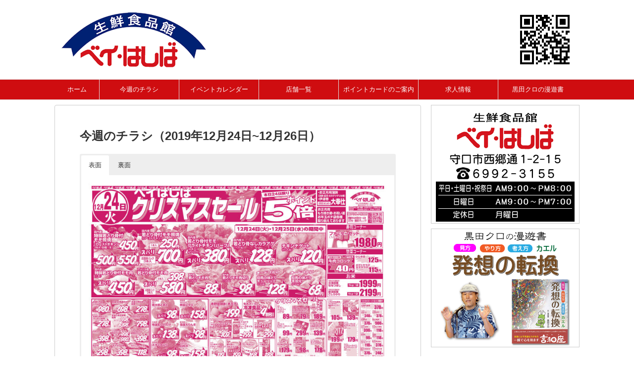

--- FILE ---
content_type: text/html; charset=UTF-8
request_url: https://beyhasiba.jp/flyer/201912243076/
body_size: 8589
content:


<!DOCTYPE html>
<!--[if lt IE 7]>
<html class="ie6" lang="ja"
	prefix="og: https://ogp.me/ns#" > <![endif]-->
<!--[if IE 7]>
<html class="i7" lang="ja"
	prefix="og: https://ogp.me/ns#" > <![endif]-->
<!--[if IE 8]>
<html class="ie" lang="ja"
	prefix="og: https://ogp.me/ns#" > <![endif]-->
<!--[if gt IE 8]><!-->
<html lang="ja"
	prefix="og: https://ogp.me/ns#" >
	<!--<![endif]-->
	<head prefix="og: http://ogp.me/ns# fb: http://ogp.me/ns/fb# article: http://ogp.me/ns/article#">
		<meta charset="UTF-8" >
		<meta name="viewport" content="width=device-width,initial-scale=1.0,user-scalable=yes">
		<meta name="format-detection" content="telephone=no" >
		
		
		<link rel="alternate" type="application/rss+xml" title="生鮮食品館 ベイ・はしば RSS Feed" href="https://beyhasiba.jp/feed/" />
		<link rel="pingback" href="https://beyhasiba.jp/xmlrpc.php" >
		<!--[if lt IE 9]>
		<script src="http://css3-mediaqueries-js.googlecode.com/svn/trunk/css3-mediaqueries.js"></script>
		<script src="https://beyhasiba.jp/wp-content/themes/stinger8/js/html5shiv.js"></script>
		<![endif]-->
				<title>今週のチラシ（2019年12月24日~12月26日） | 生鮮食品館 ベイ・はしば</title>

		<!-- All in One SEO 4.0.18 -->
		<link rel="canonical" href="https://beyhasiba.jp/flyer/201912243076/" />
		<meta property="og:site_name" content="生鮮食品館 ベイ・はしば | 食で地域を笑顔に変えるスーパーマーケット" />
		<meta property="og:type" content="article" />
		<meta property="og:title" content="今週のチラシ（2019年12月24日~12月26日） | 生鮮食品館 ベイ・はしば" />
		<meta property="og:url" content="https://beyhasiba.jp/flyer/201912243076/" />
		<meta property="article:published_time" content="2019-12-23T15:00:45Z" />
		<meta property="article:modified_time" content="2019-12-19T14:19:28Z" />
		<meta property="twitter:card" content="summary" />
		<meta property="twitter:domain" content="beyhasiba.jp" />
		<meta property="twitter:title" content="今週のチラシ（2019年12月24日~12月26日） | 生鮮食品館 ベイ・はしば" />
		<meta name="google" content="nositelinkssearchbox" />
		<script type="application/ld+json" class="aioseo-schema">
			{"@context":"https:\/\/schema.org","@graph":[{"@type":"WebSite","@id":"https:\/\/beyhasiba.jp\/#website","url":"https:\/\/beyhasiba.jp\/","name":"\u751f\u9bae\u98df\u54c1\u9928 \u30d9\u30a4\u30fb\u306f\u3057\u3070","description":"\u98df\u3067\u5730\u57df\u3092\u7b11\u9854\u306b\u5909\u3048\u308b\u30b9\u30fc\u30d1\u30fc\u30de\u30fc\u30b1\u30c3\u30c8","publisher":{"@id":"https:\/\/beyhasiba.jp\/#organization"}},{"@type":"Organization","@id":"https:\/\/beyhasiba.jp\/#organization","name":"\u751f\u9bae\u98df\u54c1\u9928 \u30d9\u30a4\u30fb\u306f\u3057\u3070","url":"https:\/\/beyhasiba.jp\/"},{"@type":"BreadcrumbList","@id":"https:\/\/beyhasiba.jp\/flyer\/201912243076\/#breadcrumblist","itemListElement":[{"@type":"ListItem","@id":"https:\/\/beyhasiba.jp\/#listItem","position":"1","item":{"@id":"https:\/\/beyhasiba.jp\/#item","name":"\u30db\u30fc\u30e0","description":"\u98df\u3067\u5730\u57df\u3092\u7b11\u9854\u306b\u5909\u3048\u308b\u30b9\u30fc\u30d1\u30fc\u30de\u30fc\u30b1\u30c3\u30c8","url":"https:\/\/beyhasiba.jp\/"},"nextItem":"https:\/\/beyhasiba.jp\/flyer\/#listItem"},{"@type":"ListItem","@id":"https:\/\/beyhasiba.jp\/flyer\/#listItem","position":"2","item":{"@id":"https:\/\/beyhasiba.jp\/flyer\/#item","name":"\u30c1\u30e9\u30b7","url":"https:\/\/beyhasiba.jp\/flyer\/"},"previousItem":"https:\/\/beyhasiba.jp\/#listItem"}]},{"@type":"Person","@id":"https:\/\/beyhasiba.jp\/author\/admin\/#author","url":"https:\/\/beyhasiba.jp\/author\/admin\/","name":"\u7ba1\u7406\u4eba","image":{"@type":"ImageObject","@id":"https:\/\/beyhasiba.jp\/flyer\/201912243076\/#authorImage","url":"https:\/\/secure.gravatar.com\/avatar\/1dbc2b5477ba362c7b9df9bb548a65ec?s=96&d=mm&r=g","width":"96","height":"96","caption":"\u7ba1\u7406\u4eba"}},{"@type":"WebPage","@id":"https:\/\/beyhasiba.jp\/flyer\/201912243076\/#webpage","url":"https:\/\/beyhasiba.jp\/flyer\/201912243076\/","name":"\u4eca\u9031\u306e\u30c1\u30e9\u30b7\uff082019\u5e7412\u670824\u65e5~12\u670826\u65e5\uff09 | \u751f\u9bae\u98df\u54c1\u9928 \u30d9\u30a4\u30fb\u306f\u3057\u3070","inLanguage":"ja","isPartOf":{"@id":"https:\/\/beyhasiba.jp\/#website"},"breadcrumb":{"@id":"https:\/\/beyhasiba.jp\/flyer\/201912243076\/#breadcrumblist"},"author":"https:\/\/beyhasiba.jp\/flyer\/201912243076\/#author","creator":"https:\/\/beyhasiba.jp\/flyer\/201912243076\/#author","image":{"@type":"ImageObject","@id":"https:\/\/beyhasiba.jp\/#mainImage","url":"https:\/\/beyhasiba.jp\/wp-content\/uploads\/2019\/12\/20191224.jpg","width":"2000","height":"1418"},"primaryImageOfPage":{"@id":"https:\/\/beyhasiba.jp\/flyer\/201912243076\/#mainImage"},"datePublished":"2019-12-23T15:00:45+00:00","dateModified":"2019-12-19T14:19:28+00:00"},{"@type":"Article","@id":"https:\/\/beyhasiba.jp\/flyer\/201912243076\/#article","name":"\u4eca\u9031\u306e\u30c1\u30e9\u30b7\uff082019\u5e7412\u670824\u65e5~12\u670826\u65e5\uff09 | \u751f\u9bae\u98df\u54c1\u9928 \u30d9\u30a4\u30fb\u306f\u3057\u3070","headline":"\u4eca\u9031\u306e\u30c1\u30e9\u30b7\uff082019\u5e7412\u670824\u65e5~12\u670826\u65e5\uff09","author":{"@id":"https:\/\/beyhasiba.jp\/author\/admin\/#author"},"publisher":{"@id":"https:\/\/beyhasiba.jp\/#organization"},"datePublished":"2019-12-23T15:00:45+00:00","dateModified":"2019-12-19T14:19:28+00:00","articleSection":"\u30c1\u30e9\u30b7","mainEntityOfPage":{"@id":"https:\/\/beyhasiba.jp\/flyer\/201912243076\/#webpage"},"isPartOf":{"@id":"https:\/\/beyhasiba.jp\/flyer\/201912243076\/#webpage"},"image":{"@type":"ImageObject","@id":"https:\/\/beyhasiba.jp\/#articleImage","url":"https:\/\/beyhasiba.jp\/wp-content\/uploads\/2019\/12\/20191224.jpg","width":"2000","height":"1418"}}]}
		</script>
		<!-- All in One SEO -->

<link rel='dns-prefetch' href='//ajax.googleapis.com' />
<link rel='dns-prefetch' href='//s.w.org' />
		<script type="text/javascript">
			window._wpemojiSettings = {"baseUrl":"https:\/\/s.w.org\/images\/core\/emoji\/11\/72x72\/","ext":".png","svgUrl":"https:\/\/s.w.org\/images\/core\/emoji\/11\/svg\/","svgExt":".svg","source":{"concatemoji":"https:\/\/beyhasiba.jp\/wp-includes\/js\/wp-emoji-release.min.js?ver=4.9.26"}};
			!function(e,a,t){var n,r,o,i=a.createElement("canvas"),p=i.getContext&&i.getContext("2d");function s(e,t){var a=String.fromCharCode;p.clearRect(0,0,i.width,i.height),p.fillText(a.apply(this,e),0,0);e=i.toDataURL();return p.clearRect(0,0,i.width,i.height),p.fillText(a.apply(this,t),0,0),e===i.toDataURL()}function c(e){var t=a.createElement("script");t.src=e,t.defer=t.type="text/javascript",a.getElementsByTagName("head")[0].appendChild(t)}for(o=Array("flag","emoji"),t.supports={everything:!0,everythingExceptFlag:!0},r=0;r<o.length;r++)t.supports[o[r]]=function(e){if(!p||!p.fillText)return!1;switch(p.textBaseline="top",p.font="600 32px Arial",e){case"flag":return s([55356,56826,55356,56819],[55356,56826,8203,55356,56819])?!1:!s([55356,57332,56128,56423,56128,56418,56128,56421,56128,56430,56128,56423,56128,56447],[55356,57332,8203,56128,56423,8203,56128,56418,8203,56128,56421,8203,56128,56430,8203,56128,56423,8203,56128,56447]);case"emoji":return!s([55358,56760,9792,65039],[55358,56760,8203,9792,65039])}return!1}(o[r]),t.supports.everything=t.supports.everything&&t.supports[o[r]],"flag"!==o[r]&&(t.supports.everythingExceptFlag=t.supports.everythingExceptFlag&&t.supports[o[r]]);t.supports.everythingExceptFlag=t.supports.everythingExceptFlag&&!t.supports.flag,t.DOMReady=!1,t.readyCallback=function(){t.DOMReady=!0},t.supports.everything||(n=function(){t.readyCallback()},a.addEventListener?(a.addEventListener("DOMContentLoaded",n,!1),e.addEventListener("load",n,!1)):(e.attachEvent("onload",n),a.attachEvent("onreadystatechange",function(){"complete"===a.readyState&&t.readyCallback()})),(n=t.source||{}).concatemoji?c(n.concatemoji):n.wpemoji&&n.twemoji&&(c(n.twemoji),c(n.wpemoji)))}(window,document,window._wpemojiSettings);
		</script>
		<style type="text/css">
img.wp-smiley,
img.emoji {
	display: inline !important;
	border: none !important;
	box-shadow: none !important;
	height: 1em !important;
	width: 1em !important;
	margin: 0 .07em !important;
	vertical-align: -0.1em !important;
	background: none !important;
	padding: 0 !important;
}
</style>
<link rel='stylesheet' id='meteor-slides-css'  href='https://beyhasiba.jp/wp-content/plugins/meteor-slides/css/meteor-slides.css?ver=1.0' type='text/css' media='all' />
<link rel='stylesheet' id='responsive-lightbox-prettyphoto-css'  href='https://beyhasiba.jp/wp-content/plugins/responsive-lightbox/assets/prettyphoto/prettyPhoto.min.css?ver=2.2.3' type='text/css' media='all' />
<link rel='stylesheet' id='wp-v-icons-css-css'  href='https://beyhasiba.jp/wp-content/plugins/wp-visual-icon-fonts/css/wpvi-fa4.css?ver=4.9.26' type='text/css' media='all' />
<link rel='stylesheet' id='normalize-css'  href='https://beyhasiba.jp/wp-content/themes/stinger8/css/normalize.css?ver=1.5.9' type='text/css' media='all' />
<link rel='stylesheet' id='font-awesome-css'  href='https://beyhasiba.jp/wp-content/themes/stinger8/css/fontawesome/css/font-awesome.min.css?ver=4.5.0' type='text/css' media='all' />
<link rel='stylesheet' id='style-css'  href='https://beyhasiba.jp/wp-content/themes/stinger8-hasiba/style.css?ver=4.9.26' type='text/css' media='all' />
<script type='text/javascript' src='//ajax.googleapis.com/ajax/libs/jquery/1.11.3/jquery.min.js?ver=1.11.3'></script>
<script type='text/javascript' src='https://beyhasiba.jp/wp-content/plugins/meteor-slides/js/jquery.cycle.all.js?ver=4.9.26'></script>
<script type='text/javascript' src='https://beyhasiba.jp/wp-content/plugins/meteor-slides/js/jquery.metadata.v2.js?ver=4.9.26'></script>
<script type='text/javascript' src='https://beyhasiba.jp/wp-content/plugins/meteor-slides/js/jquery.touchwipe.1.1.1.js?ver=4.9.26'></script>
<script type='text/javascript'>
/* <![CDATA[ */
var meteorslidessettings = {"meteorslideshowspeed":"2000","meteorslideshowduration":"5000","meteorslideshowheight":"480","meteorslideshowwidth":"960","meteorslideshowtransition":"fade"};
/* ]]> */
</script>
<script type='text/javascript' src='https://beyhasiba.jp/wp-content/plugins/meteor-slides/js/slideshow.js?ver=4.9.26'></script>
<script type='text/javascript' src='https://beyhasiba.jp/wp-content/plugins/responsive-lightbox/assets/infinitescroll/infinite-scroll.pkgd.min.js?ver=4.9.26'></script>
<link rel='https://api.w.org/' href='https://beyhasiba.jp/wp-json/' />
<link rel='shortlink' href='https://beyhasiba.jp/?p=3076' />
<link rel="alternate" type="application/json+oembed" href="https://beyhasiba.jp/wp-json/oembed/1.0/embed?url=https%3A%2F%2Fbeyhasiba.jp%2Fflyer%2F201912243076%2F" />
<link rel="alternate" type="text/xml+oembed" href="https://beyhasiba.jp/wp-json/oembed/1.0/embed?url=https%3A%2F%2Fbeyhasiba.jp%2Fflyer%2F201912243076%2F&#038;format=xml" />
<script type="text/javascript">
	jQuery(document).ready(function(){
		jQuery('img[usemap]').rwdImageMaps();
	});
</script>
<style type="text/css">
	img[usemap] { max-width: 100%; height: auto; }
</style>
<style type="text/css" id="custom-background-css">
body.custom-background { background-color: #ffffff; }
</style>
	</head>
	<body class="post-template-default single single-post postid-3076 single-format-standard custom-background" >
			<div id="st-ami">
				<div id="wrapper">
				<div id="wrapper-in">
					<header>
						<div id="headbox-bg">
							<div class="clearfix" id="headbox">
								<!-- ↓↓↓↓↓↓↓↓↓↓ -->
<nav id="s-navi" class="pcnone">
	<dl class="acordion">
		<dt class="trigger">
			<p><span class="op"><i class="fa fa-bars"></i></span></p>
		</dt>
		<dd class="acordion_tree">
			<div class="menu-topmenu-container">
				<ul id="menu-topmenu" class="menu">
					<li id="menu-item-55" class="menu-item menu-item-type-post_type menu-item-object-page menu-item-home current-menu-item page_item page-item-2 menu-item-55"><a href="https://beyhasiba.jp/">ホーム</a></li>
					<li id="menu-item-404" class="menu-item menu-item-type-post_type menu-item-object-post menu-item-flyer"><a href="https://beyhasiba.jp/flyer/202601187176/">今週のチラシ</a></li>
					<li id="menu-item-73" class="menu-item menu-item-type-post_type menu-item-object-post menu-item-calender"><a href="https://beyhasiba.jp/calender/202512297144/">イベントカレンダー</a></li>
					<li id="menu-item-57" class="menu-item menu-item-type-post_type menu-item-object-page menu-item-has-children menu-item-57"><a href="https://beyhasiba.jp/shops/">店舗一覧</a>
						<ul class="sub-menu">
							<li id="menu-item-59" class="menu-item menu-item-type-post_type menu-item-object-page menu-item-59"><a href="https://beyhasiba.jp/shops/bandou/">【精肉】ばんどう亭</a></li>
							<li id="menu-item-60" class="menu-item menu-item-type-post_type menu-item-object-page menu-item-60"><a href="https://beyhasiba.jp/shops/terauchi/">【魚屋】てらうち</a></li>
							<li id="menu-item-61" class="menu-item menu-item-type-post_type menu-item-object-page menu-item-70"><a href="https://beyhasiba.jp/shops/dansyaku/">【野菜・果物】男爵</a></li>
							<li id="menu-item-58" class="menu-item menu-item-type-post_type menu-item-object-page menu-item-58"><a href="https://beyhasiba.jp/shops/simoda/">【寿し】しもだ寿し</a></li>
							<li id="menu-item-65" class="menu-item menu-item-type-post_type menu-item-object-page menu-item-65"><a href="https://beyhasiba.jp/shops/kitanoya/">【食品】北乃屋</a></li>
							<li id="menu-item-64" class="menu-item menu-item-type-post_type menu-item-object-page menu-item-64"><a href="https://beyhasiba.jp/shops/pepi-pokke/">【菓子】ぺぴーぽっけ</a></li>
							<li id="menu-item-66" class="menu-item menu-item-type-post_type menu-item-object-page menu-item-66"><a href="https://beyhasiba.jp/shops/liquortop/">【酒】リカートップ</a></li>
							<li id="menu-item-67" class="menu-item menu-item-type-post_type menu-item-object-page menu-item-67"><a href="https://beyhasiba.jp/shops/uetuji/">【漬物】上辻商店</a></li>
							<li id="menu-item-63" class="menu-item menu-item-type-post_type menu-item-object-page menu-item-63"><a href="https://beyhasiba.jp/shops/kazeyama/">【惣菜】風山惣菜店</a></li>
							<li id="menu-item-69" class="menu-item menu-item-type-post_type menu-item-object-page menu-item-69"><a href="https://beyhasiba.jp/shops/tosi/">【花】ﾌﾗﾜｰｼｮｯﾌﾟ･トシ</a></li>
						</ul>
					</li>
					<li id="menu-item-70" class="menu-item menu-item-type-post_type menu-item-object-page menu-item-70"><a href="https://beyhasiba.jp/pointcard/">ポイントカードのご案内</a></li>
					<li id="menu-item-71" class="menu-item menu-item-type-post_type menu-item-object-page menu-item-71"><a href="https://beyhasiba.jp/recruit/">求人情報</a></li>

					<li id="menu-item-100" class="menu-item menu-item-type-post_type menu-item-object-page menu-item-has-children menu-item-100"><a href="https://beyhasiba.jp/man-yuu-syo/">黒田クロの漫遊書</a>
						<ul class="sub-menu">
							<li id="menu-item-102" class="menu-item menu-item-type-post_type menu-item-object-page menu-item-102"><a href="https://beyhasiba.jp/60sec/">60秒言葉のセラピー</a></li>
							<li id="menu-item-101" class="menu-item menu-item-type-post_type menu-item-object-page menu-item-101"><a href="https://beyhasiba.jp/hassou/">発想の転換</a></li>
						</ul>
					</li>



				</ul>
			</div>
			<div class="clear"></div>
		</dd>
	</dl>
</nav>
<!-- ↑↑↑↑↑↑↑↑↑↑ -->
									<div id="header-l">
									<!-- ロゴ又はブログ名 -->
									<p class="sitename">
										<a href="https://beyhasiba.jp/">
											<img alt="生鮮食品館 ベイはしば" src="https://beyhasiba.jp/wp-content/themes/stinger8-hasiba/images/logo300.png">
										</a>
									</p>
									<!-- ロゴ又はブログ名ここまで -->
									<!-- キャプション -->
																			<p class="descr">
											食で地域を笑顔に変えるスーパーマーケット										</p>
																		</div><!-- /#header-l -->

							</div><!-- /#headbox-bg -->
						</div><!-- /#headbox clearfix -->

						<div id="gazou-wide">
							<!-- ↓↓↓↓↓↓↓↓↓↓ -->
<div id="st-menubox">
	<div id="st-menuwide">
		<nav class="smanone clearfix">
		<ul id="menu-topmenu-1" class="menu">
			<li class="menu-item menu-item-type-post_type menu-item-object-page menu-item-home current-menu-item page_item page-item-2 menu-item-55"><a href="https://beyhasiba.jp/">ホーム</a></li>
			<li class="menu-item menu-item-type-post_type menu-item-object-post menu-item-flyer"><a href="https://beyhasiba.jp/flyer/202601187176/">今週のチラシ</a></li>
			<li class="menu-item menu-item-type-post_type menu-item-object-post menu-item-calender"><a href="https://beyhasiba.jp/calender/202512297144/">イベントカレンダー</a></li>
			<li class="menu-item menu-item-type-post_type menu-item-object-page menu-item-has-children menu-item-57"><a href="https://beyhasiba.jp/shops/">店舗一覧</a>
				<ul class="sub-menu">
					<li class="menu-item menu-item-type-post_type menu-item-object-page menu-item-59"><a href="https://beyhasiba.jp/shops/bandou/">【精肉】ばんどう亭</a></li>
					<li class="menu-item menu-item-type-post_type menu-item-object-page menu-item-60"><a href="https://beyhasiba.jp/shops/terauchi/">【魚屋】てらうち</a></li>
					<li class="menu-item menu-item-type-post_type menu-item-object-page menu-item-61"><a href="https://beyhasiba.jp/shops/dansyaku/">【野菜・果物】男爵</a></li>
					<li class="menu-item menu-item-type-post_type menu-item-object-page menu-item-58"><a href="https://beyhasiba.jp/shops/simoda/">【寿し】しもだ寿し</a></li>
					<li class="menu-item menu-item-type-post_type menu-item-object-page menu-item-65"><a href="https://beyhasiba.jp/shops/kitanoya/">【食品】北乃屋</a></li>
					<li class="menu-item menu-item-type-post_type menu-item-object-page menu-item-64"><a href="https://beyhasiba.jp/shops/pepi-pokke/">【菓子】ぺぴーぽっけ</a></li>
					<li class="menu-item menu-item-type-post_type menu-item-object-page menu-item-66"><a href="https://beyhasiba.jp/shops/liquortop/">【酒】リカートップ</a></li>
					<li class="menu-item menu-item-type-post_type menu-item-object-page menu-item-67"><a href="https://beyhasiba.jp/shops/uetuji/">【漬物】上辻商店</a></li>
					<li class="menu-item menu-item-type-post_type menu-item-object-page menu-item-63"><a href="https://beyhasiba.jp/shops/kazeyama/">【惣菜】風山惣菜店</a></li>
					<li class="menu-item menu-item-type-post_type menu-item-object-page menu-item-69"><a href="https://beyhasiba.jp/shops/tosi/">【花】ﾌﾗﾜｰｼｮｯﾌﾟ･トシ</a></li>
				</ul>
			</li>
			<li class="menu-item menu-item-type-post_type menu-item-object-page menu-item-70"><a href="https://beyhasiba.jp/pointcard/">ポイントカードのご案内</a></li>
			<li class="menu-item menu-item-type-post_type menu-item-object-page menu-item-71"><a href="https://beyhasiba.jp/recruit/">求人情報</a></li>

			<li id="menu-item-100" class="menu-item menu-item-type-post_type menu-item-object-page menu-item-has-children menu-item-100"><a href="https://beyhasiba.jp/man-yuu-syo/">黒田クロの漫遊書</a>
				<ul class="sub-menu">
					<li id="menu-item-102" class="menu-item menu-item-type-post_type menu-item-object-page menu-item-102"><a href="https://beyhasiba.jp/60sec/">60秒言葉のセラピー</a></li>
					<li id="menu-item-101" class="menu-item menu-item-type-post_type menu-item-object-page menu-item-101"><a href="https://beyhasiba.jp/hassou/">発想の転換</a></li>
				</ul>
			</li>

		</ul>
		</nav>
	</div>
</div>
<!-- ↑↑↑↑↑↑↑↑↑↑ -->
							
						</div>
						<!-- /gazou -->

					</header>
					<div id="content-w">
<div id="content" class="clearfix">
	<div id="contentInner">

		<div class="st-main">

			<!-- ぱんくず -->
			<section id="breadcrumb">
			<ol itemscope itemtype="http://schema.org/BreadcrumbList">
					 <li itemprop="itemListElement" itemscope
      itemtype="http://schema.org/ListItem"><a href="https://beyhasiba.jp" itemprop="item"><span itemprop="name">HOME</span></a> > <meta itemprop="position" content="1" /></li>
									<li itemprop="itemListElement" itemscope
      itemtype="http://schema.org/ListItem"><a href="https://beyhasiba.jp/flyer/" itemprop="item">
					<span itemprop="name">チラシ</span> </a> &gt;<meta itemprop="position" content="2" /></li> 
							</ol>
			</section>
			<!--/ ぱんくず -->

			<div id="post-3076" class="st-post post-3076 post type-post status-publish format-standard has-post-thumbnail hentry category-flyer">
				<article>
					<!--ループ開始 -->
										
										<p class="st-catgroup">
					<a href="https://beyhasiba.jp/flyer/" title="View all posts in チラシ" rel="category tag"><span class="catname st-catid2">チラシ</span></a>					</p>
									

					<h1 class="entry-title">今週のチラシ（2019年12月24日~12月26日）</h1>

					<div class="blogbox">
						<p><span class="kdate">
															投稿日：2019年12月24日													</span></p>
					</div>

					<div class="mainbox">
							<div class="entry-content">
								<p><div class="su-tabs su-tabs-style-default su-tabs-mobile-stack flyer-tabs" data-active="1" data-scroll-offset="0" data-anchor-in-url="no"><div class="su-tabs-nav"><span class="" data-url="" data-target="blank" tabindex="0" role="button">表面</span><span class="" data-url="" data-target="blank" tabindex="0" role="button">裏面</span></div><div class="su-tabs-panes"><div class="su-tabs-pane su-u-clearfix su-u-trim" data-title="表面"><a href="https://beyhasiba.jp/wp-content/uploads/2019/12/20191224.jpg#"><img src="https://beyhasiba.jp/wp-content/uploads/2019/12/20191224-800x567.jpg" alt="" width="700" height="496" class="aligncenter size-large wp-image-3074" srcset="https://beyhasiba.jp/wp-content/uploads/2019/12/20191224-800x567.jpg 800w, https://beyhasiba.jp/wp-content/uploads/2019/12/20191224-150x106.jpg 150w, https://beyhasiba.jp/wp-content/uploads/2019/12/20191224-300x213.jpg 300w, https://beyhasiba.jp/wp-content/uploads/2019/12/20191224-768x545.jpg 768w, https://beyhasiba.jp/wp-content/uploads/2019/12/20191224-250x177.jpg 250w" sizes="(max-width: 700px) 100vw, 700px" /></a></div>
<div class="su-tabs-pane su-u-clearfix su-u-trim" data-title="裏面"><a href="https://beyhasiba.jp/wp-content/uploads/2019/12/20191226_27.jpg#"><img src="https://beyhasiba.jp/wp-content/uploads/2019/12/20191226_27-800x567.jpg" alt="" width="700" height="496" class="aligncenter size-large wp-image-3073" srcset="https://beyhasiba.jp/wp-content/uploads/2019/12/20191226_27-800x567.jpg 800w, https://beyhasiba.jp/wp-content/uploads/2019/12/20191226_27-150x106.jpg 150w, https://beyhasiba.jp/wp-content/uploads/2019/12/20191226_27-300x213.jpg 300w, https://beyhasiba.jp/wp-content/uploads/2019/12/20191226_27-768x545.jpg 768w, https://beyhasiba.jp/wp-content/uploads/2019/12/20191226_27-250x177.jpg 250w" sizes="(max-width: 700px) 100vw, 700px" /></a></div></div></div></p>
<p>※表面←→裏面を切り替えてご覧下さい。画像をクリックすると拡大表示になります。</p>
<p><small>☆生鮮品は産地が変更になる場合があります。あしからずご容赦下さいませ。☆広告の商品は十分に取り揃えておりますが、万一品切れの節はご容赦下さいませ。☆価格表示は、消費税別の価格表示にさせて頂きます。<br />
※写真はイメージです。</small></p>
							</div>
						<div class="adbox">

				
	
							
	</div>
		
							
					</div><!-- .mainboxここまで -->
	
						
						<p class="tagst">
							<i class="fa fa-folder-open-o" aria-hidden="true"></i>-<a href="https://beyhasiba.jp/flyer/" rel="category tag">チラシ</a><br/>
													</p>

					<p class="blogauthor">執筆者：<a href="https://beyhasiba.jp/author/admin/" title="管理人 の投稿" rel="author">管理人</a></p>


										<!--ループ終了-->
			</article>

					<div class="st-aside">

						
						<!--関連記事-->
						
						<!--ページナビ-->
						<div class="p-navi clearfix">
							<dl>
																	<dt>PREV</dt>
									<dd>
										<a href="https://beyhasiba.jp/flyer/201912203071/">今週のチラシ（2019年12月20日~12月22日）</a>
									</dd>
																									<dt>NEXT</dt>
									<dd>
										<a href="https://beyhasiba.jp/flyer/201912273086/">今週のチラシ（2019年12月27日~12月29日）</a>
									</dd>
															</dl>
						</div>
					</div><!-- /st-aside -->

			</div>
			<!--/post-->

		</div><!-- /st-main -->
	</div>
	<!-- /#contentInner -->
	
<div id="side">
	<div class="st-aside">

					<div class="side-topad">
				<div class="widget_text ad"><div class="textwidget custom-html-widget"><img src="https://beyhasiba.jp/wp-content/uploads/shop_info.png" alt="店舗情報" width="300" height="240" />
<span style="display:none;">生鮮食品館 ベイ・はしば
守口市西郷通1-2-15
TEL. ６９９２-３１５５
営業時間
平日･土曜日･祝祭日：AM9:00~PM8:00
日曜日：AM9:00~PM7:</span></div></div><div class="widget_text ad"><div class="textwidget custom-html-widget"><a href="https://beyhasiba.jp/hassou/"><img src="https://beyhasiba.jp/wp-content/uploads/2018/01/71c68b11e571f2345294b6d02b5766c1.png" alt="発想の転換" width="300" height="240" /></a></div></div><div class="widget_text ad"><div class="textwidget custom-html-widget"><iframe src="https://www.google.com/maps/embed?pb=!1m18!1m12!1m3!1d3278.864302555455!2d135.56914597619948!3d34.73381468143466!2m3!1f0!2f0!3f0!3m2!1i1024!2i768!4f13.1!3m3!1m2!1s0x6000e1a2a57161c1%3A0xd45570d04c81bfc1!2z44OZ44Kk44Gv44GX44Gw!5e0!3m2!1sja!2sjp!4v1754794680752!5m2!1sja!2sjp" width="300" height="300" style="border:0;" allowfullscreen="" loading="lazy" referrerpolicy="no-referrer-when-downgrade"></iframe></div></div>			</div>
		
		
					<div id="mybox">
				<div class="ad"><p class="menu_underh2">店舗一覧</p>			<div class="textwidget"><div class="su-list side-shop-list" style="margin-left:0px"></p>
<ul>
<li><i class="sui sui-angle-double-right" style="color:#4682b4"></i> <a href="https://beyhasiba.jp/shops/bandou/">【精肉】ばんどう亭</a></li>
<li><i class="sui sui-angle-double-right" style="color:#4682b4"></i> <a href="https://beyhasiba.jp/shops/terauchi/">【魚屋】てらうち</a></li>
<li><i class="sui sui-angle-double-right" style="color:#4682b4"></i> <a href="https://beyhasiba.jp/shops/dansyaku/">【野菜・果物】男爵</a></li>
<li><i class="sui sui-angle-double-right" style="color:#4682b4"></i> <a href="https://beyhasiba.jp/shops/simoda/">【寿し】しもだ寿し</a></li>
<li><i class="sui sui-angle-double-right" style="color:#4682b4"></i> <a href="https://beyhasiba.jp/shops/kitanoya/">【食品】北乃屋</a></li>
<li><i class="sui sui-angle-double-right" style="color:#4682b4"></i> <a href="https://beyhasiba.jp/shops/pepi-pokke/">【菓子】ぺぴーぽっけ</a></li>
<li><i class="sui sui-angle-double-right" style="color:#4682b4"></i> <a href="https://beyhasiba.jp/shops/liquortop/">【酒】リカートップ</a></li>
<li><i class="sui sui-angle-double-right" style="color:#4682b4"></i> <a href="https://beyhasiba.jp/shops/uetuji/">【漬物】上辻商店</a></li>
<li><i class="sui sui-angle-double-right" style="color:#4682b4"></i> <a href="https://beyhasiba.jp/shops/kazeyama/">【惣菜】風山惣菜店</a></li>
<li><i class="sui sui-angle-double-right" style="color:#4682b4"></i> <a href="https://beyhasiba.jp/shops/tosi/">【花】フラワーショップ･トシ</a></li>
</ul>
<p></div>
</div>
		</div>			</div>
				<!-- 追尾広告エリア -->
		<div id="scrollad">
					</div>
		<!-- 追尾広告エリアここまで -->
	</div>
</div>
<!-- /#side -->
</div>
<!--/#content -->
</div><!-- /contentw -->
<footer>
<div id="footer">
<div id="footer-in">
	<div class="footer-wbox clearfix">

		<div class="footer-c">
			<!-- フッターのメインコンテンツ -->
			<p class="footerlogo">
			<!-- ロゴ又はブログ名 -->
									<a href="https://beyhasiba.jp/">
									生鮮食品館 ベイ・はしば									</a>
							</p>

			<p>
				<a href="https://beyhasiba.jp/">食で地域を笑顔に変えるスーパーマーケット</a>
			</p>
		</div>
	</div>

	<p class="copy"><a href="http://beyhasiba.jp/wp-admin/" class="login">■</a> Copyright&copy;
		生鮮食品館 ベイ・はしば		,
		2026		All Rights Reserved. <a href="http://cyber-field.xsrv.jp/ra_hasiba/analyze/index.php" class="login">■</a></p>

</div>
</div>
</footer>
</div>
<!-- /#wrapperin -->
</div>
<!-- /#wrapper -->
</div><!-- /#st-ami -->
<!-- ページトップへ戻る -->
	<div id="page-top"><a href="#wrapper" class="fa fa-angle-up"></a></div>
<!-- ページトップへ戻る　終わり -->
<link rel='stylesheet' id='su-shortcodes-css'  href='https://beyhasiba.jp/wp-content/plugins/shortcodes-ultimate/includes/css/shortcodes.css?ver=5.9.6' type='text/css' media='all' />
<link rel='stylesheet' id='su-icons-css'  href='https://beyhasiba.jp/wp-content/plugins/shortcodes-ultimate/includes/css/icons.css?ver=1.1.5' type='text/css' media='all' />
<script type='text/javascript' src='https://beyhasiba.jp/wp-includes/js/comment-reply.min.js?ver=4.9.26'></script>
<script type='text/javascript' src='https://beyhasiba.jp/wp-content/plugins/responsive-image-maps/jquery.rwdImageMaps.min.js?ver=1.5'></script>
<script type='text/javascript' src='https://beyhasiba.jp/wp-content/plugins/responsive-lightbox/assets/prettyphoto/jquery.prettyPhoto.min.js?ver=2.2.3'></script>
<script type='text/javascript'>
/* <![CDATA[ */
var rlArgs = {"script":"prettyphoto","selector":"lightbox","customEvents":"","activeGalleries":"1","animationSpeed":"normal","slideshow":"0","slideshowDelay":"5000","slideshowAutoplay":"0","opacity":"0.75","showTitle":"0","allowResize":"1","allowExpand":"1","width":"1080","height":"720","separator":"\/","theme":"pp_default","horizontalPadding":"20","hideFlash":"0","wmode":"opaque","videoAutoplay":"0","modal":"0","deeplinking":"0","overlayGallery":"1","keyboardShortcuts":"1","social":"0","woocommerce_gallery":"0","ajaxurl":"https:\/\/beyhasiba.jp\/wp-admin\/admin-ajax.php","nonce":"5ed73f3908"};
/* ]]> */
</script>
<script type='text/javascript' src='https://beyhasiba.jp/wp-content/plugins/responsive-lightbox/js/front.js?ver=2.2.3'></script>
<script type='text/javascript' src='https://beyhasiba.jp/wp-content/themes/stinger8/js/base.js?ver=4.9.26'></script>
<script type='text/javascript' src='https://beyhasiba.jp/wp-content/themes/stinger8/js/scroll.js?ver=4.9.26'></script>
<script type='text/javascript' src='https://beyhasiba.jp/wp-includes/js/wp-embed.min.js?ver=4.9.26'></script>
<script type='text/javascript'>
/* <![CDATA[ */
var SUShortcodesL10n = {"noPreview":"\u3053\u306e\u30b7\u30e7\u30fc\u30c8\u30b3\u30fc\u30c9\u306f\u3001\u30e9\u30a4\u30d6\u30d7\u30ec\u30d3\u30e5\u30fc\u3067\u306f\u52d5\u4f5c\u3057\u307e\u305b\u3093\u3002\u30b5\u30a4\u30c8\u4e0a\u306e\u30a8\u30c7\u30a3\u30bf\u306b\u633f\u5165\u3057\u3066\u304f\u3060\u3055\u3044\u3002","magnificPopup":{"close":"\u9589\u3058\u308b (Esc)","loading":"\u8aad\u307f\u8fbc\u307f\u4e2d\u2026","prev":"\u524d (\u5de6\u77e2\u5370\u30ad\u30fc)","next":"\u6b21 (\u53f3\u77e2\u5370\u30ad\u30fc)","counter":"%curr% of %total%","error":"Failed to load content.. <a href=\"0rl target=\"_blank\"><u>\/u><\/a>"}};
/* ]]> */
</script>
<script type='text/javascript' src='https://beyhasiba.jp/wp-content/plugins/shortcodes-ultimate/includes/js/shortcodes/index.js?ver=5.9.6'></script>


</body></html>
